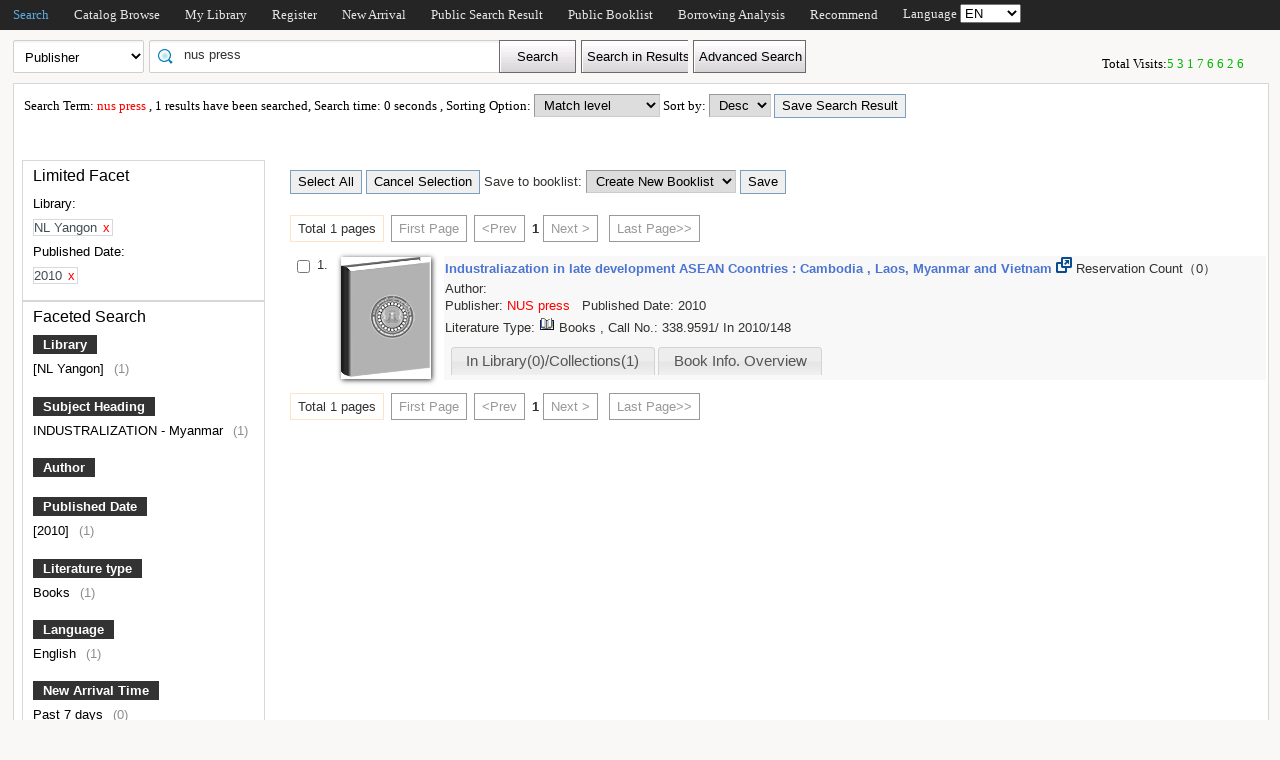

--- FILE ---
content_type: text/html;charset=UTF-8
request_url: http://catalogue.nlm.gov.mm/opac/api/search?q=nus+press&searchType=standard&isFacet=true&view=standard&searchWay=publisher&rows=10&sortWay=score&sortOrder=desc&f_pubdate=2010&searchWay0=marc&logical0=AND&wt=json
body_size: 1869
content:
{"responseHeader":{"status":0,"QTime":6,"params":{"qt":"","f.f_pubdate.facet.sort":"index","f.indate.facet.interval.set":["{!key=range7}[1768691814681,1769296614681]","{!key=range30}[1766704614681,1769296614681]","{!key=range60}[1764112614681,1769296614681]","{!key=range90}[1761520614681,1769296614681]","{!key=range180}[1753744614681,1769296614681]","{!key=rangeall}[*,1769296614681]"],"start":"0","fq":["f_pubdate:2010","NOT bib_state:1"],"sort":"score desc,pubdate_sort desc","rows":"10","q":"publisher:nus press","spellcheck.q":"nus press","spellcheck":"true","facet.interval":"{!key=newInRange}indate","f.f_pubdate.facet.limit":"-1","spellcheck.count":"10","timeAllowed":"60000","facet":"true","wt":"json"}},"response":{"numFound":1,"start":0,"maxScore":6.008251,"docs":[{"callno_sort":"338.9591/ In 2010/148","id":"336080","regdate":"1576085400000","indate":"1576085400000","loannum_sort":"00000000.00","classno_meta":"338.9591","isbn_meta":"978 - 9971-69-403-6","page_meta":"262 p","publisher_meta":"NUS press","pubdate_meta":"2010","title_meta":"Industraliazation in late development ASEAN Coontries : Cambodia , Laos, Myanmar and Vietnam","subject_meta":"INDUSTRALIZATION - Myanmar","booktype_meta":"1","score":6.008251}]},"facet_counts":{"facet_queries":{},"facet_fields":{"curlibcode":["NL_YGN",1],"f_author":[],"f_pubdate":["2010",1],"booktype":["1",1],"f_class1":["33",1],"f_class2":["338",1],"f_class3":["3389",1],"f_class4":["33895",1],"f_class5":["338959",1],"f_class6":["3389591",1],"f_class7":[],"f_class8":[],"f_class":["3389591",1],"f_lang":["eng",1],"f_subject":["INDUSTRALIZATION - Myanmar",1],"hasholding":["y",1],"edit":[],"curlocal":["NLYGN",1]},"facet_dates":{},"facet_ranges":{},"facet_intervals":{"newInRange":{"rangeall":1,"range180":0,"range90":0,"range60":0,"range30":0,"range7":0}},"facet_heatmaps":{}},"spellcheck":{"suggestions":[]}}


--- FILE ---
content_type: text/html;charset=UTF-8
request_url: http://catalogue.nlm.gov.mm/opac/api/search?q=nus+press&searchType=standard&isFacet=true&view=standard&searchWay=publisher&rows=10&sortWay=score&sortOrder=desc&f_pubdate=2010&searchWay0=marc&logical0=AND&wt=json
body_size: 1869
content:
{"responseHeader":{"status":0,"QTime":5,"params":{"qt":"","f.f_pubdate.facet.sort":"index","f.indate.facet.interval.set":["{!key=range7}[1768691816931,1769296616931]","{!key=range30}[1766704616931,1769296616931]","{!key=range60}[1764112616931,1769296616931]","{!key=range90}[1761520616931,1769296616931]","{!key=range180}[1753744616931,1769296616931]","{!key=rangeall}[*,1769296616931]"],"start":"0","fq":["f_pubdate:2010","NOT bib_state:1"],"sort":"score desc,pubdate_sort desc","rows":"10","q":"publisher:nus press","spellcheck.q":"nus press","spellcheck":"true","facet.interval":"{!key=newInRange}indate","f.f_pubdate.facet.limit":"-1","spellcheck.count":"10","timeAllowed":"60000","facet":"true","wt":"json"}},"response":{"numFound":1,"start":0,"maxScore":6.008251,"docs":[{"callno_sort":"338.9591/ In 2010/148","id":"336080","regdate":"1576085400000","indate":"1576085400000","loannum_sort":"00000000.00","classno_meta":"338.9591","isbn_meta":"978 - 9971-69-403-6","page_meta":"262 p","publisher_meta":"NUS press","pubdate_meta":"2010","title_meta":"Industraliazation in late development ASEAN Coontries : Cambodia , Laos, Myanmar and Vietnam","subject_meta":"INDUSTRALIZATION - Myanmar","booktype_meta":"1","score":6.008251}]},"facet_counts":{"facet_queries":{},"facet_fields":{"curlibcode":["NL_YGN",1],"f_author":[],"f_pubdate":["2010",1],"booktype":["1",1],"f_class1":["33",1],"f_class2":["338",1],"f_class3":["3389",1],"f_class4":["33895",1],"f_class5":["338959",1],"f_class6":["3389591",1],"f_class7":[],"f_class8":[],"f_class":["3389591",1],"f_lang":["eng",1],"f_subject":["INDUSTRALIZATION - Myanmar",1],"hasholding":["y",1],"edit":[],"curlocal":["NLYGN",1]},"facet_dates":{},"facet_ranges":{},"facet_intervals":{"newInRange":{"rangeall":1,"range180":0,"range90":0,"range60":0,"range30":0,"range7":0}},"facet_heatmaps":{}},"spellcheck":{"suggestions":[]}}


--- FILE ---
content_type: application/xml;charset=UTF-8
request_url: http://catalogue.nlm.gov.mm/opac/book/callnos?bookrecnos=336080
body_size: 126
content:
<records><record><bookrecno>336080</bookrecno><callno><![CDATA[338.9591/ In 2010/148]]></callno></record></records>

--- FILE ---
content_type: application/xml;charset=UTF-8
request_url: http://catalogue.nlm.gov.mm/opac/book/callnos?bookrecnos=336080
body_size: 126
content:
<records><record><bookrecno>336080</bookrecno><callno><![CDATA[338.9591/ In 2010/148]]></callno></record></records>